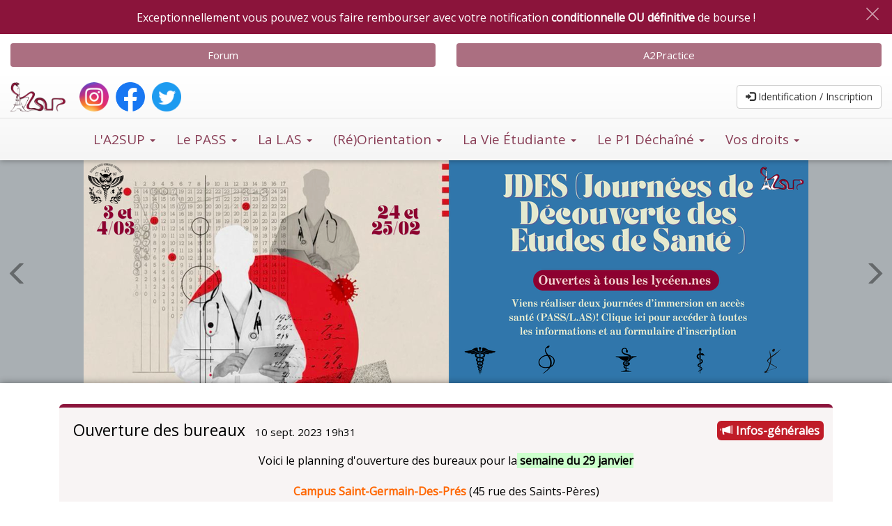

--- FILE ---
content_type: text/html; charset=utf-8
request_url: https://www.a2sup.fr/posts/1547
body_size: 7283
content:
<!DOCTYPE html>
<html>
  <head>
    <meta name="google-site-verification"
          content="1T-QyCVyQkJ-2nRzdII57leZw1UIB1cttB4leJClptw"/>
    <title>A2SUP - Association pour l&#39;Accès Santé Université Paris Cité</title>
    <meta http-equiv="Content-Type" content="text/html; charset=UTF-8">
    <meta name="viewport" content="width=device-width, initial-scale=1.0">
    <link rel="shortcut icon" href="/favicon.ico">

    <link rel="stylesheet" media="screen" href="/assets/application-7519abc4828c0be4f1b5284232629ed52235fe82ad980f88d8fcb5e473f0a1c8.css" />
    <script src="/assets/application-7671ea433bec9b60d4b5df84e921ddb01b722e8496cdfc684bf6395b6949f715.js"></script>
    <meta name="csrf-param" content="authenticity_token" />
<meta name="csrf-token" content="m+wuWGncw25QgmIEvZd0LfHS9mgdSDVrqEsG4SX1lecosu8w/WTC+J27T24u7NotRHKCMmtbIkwvvxmF5WaJqQ==" />

    <!-- Google analytics code -->
    <script>
      (function(i,s,o,g,r,a,m){i['GoogleAnalyticsObject']=r;i[r]=i[r]||function(){
      (i[r].q=i[r].q||[]).push(arguments)},i[r].l=1*new Date();a=s.createElement(o),
      m=s.getElementsByTagName(o)[0];a.async=1;a.src=g;m.parentNode.insertBefore(a,m)
      })(window,document,'script','//www.google-analytics.com/analytics.js','ga');

      ga('create', 'UA-24262384-1', 'auto');
      ga('send', 'pageview');
    </script>

    <script type="text/javascript">
      $(function () {
        $('.btn-tooltip').tooltip({
          placement: 'bottom',
          trigger: 'hover',
        });
      });
    </script>

    
  </head>

  <body>
     
 <div id="breaking-container" class="breaking-container" style="background: #8b143b;">
  <button id="breaking-close" class="breaking-close">
    <svg version="1.1" xmlns="http://www.w3.org/2000/svg" xmlns:xlink="http://www.w3.org/1999/xlink" width="20" height="20"
    viewBox="0 0 100 100" overflow="visible" enable-background="new 0 0 100 100" xml:space="preserve">
      <path stroke="#FFF" stroke-width="8" stroke-linecap="square" d="M 10,10 90,90 M 10,90 90,10"/>
    </svg>
  </button>
  <h4 class="breaking-text">
    <span style="font-size: 12pt;"><span style="font-size: 12pt;">Exceptionnellement vous pouvez vous faire rembourser avec votre&nbsp;notification <strong>conditionnelle</strong>&nbsp;</span></span><span style="font-size: 12pt;"><strong>OU d&eacute;finitive </strong>de bourse<strong>&nbsp;</strong>!</span>
  </h4>
</div> 


<button id="breaking-open" class="breaking-open" style="background: #8b143b;">
  <h4><span class="glyphicon glyphicon-chevron-down"></span></h4>
</button>


<script>
  // functions to set and get a cookie https://www.w3schools.com/js/js_cookies.asp
  function setCookie(cname, cvalue, exdays) {
    const d = new Date();
    d.setTime(d.getTime() + (exdays*24*60*60*1000));
    let expires = "expires="+ d.toUTCString();
    document.cookie = cname + "=" + cvalue + ";" + expires + ";path=/";
  }

  function getCookie(cname) {
    let name = cname + "=";
    let decodedCookie = decodeURIComponent(document.cookie);
    let ca = decodedCookie.split(';');
    for(let i = 0; i < ca.length; i++) {
      let c = ca[i];
      while (c.charAt(0) == ' ') {
        c = c.substring(1);
      }
      if (c.indexOf(name) == 0) {
        return c.substring(name.length, c.length);
      }
    }
    return "";
  }

if (getCookie("closed_breaking_7aab26f37b5bbf0593ef48a36cb8f3ee")) {
    $("#breaking-open").css("display", "block");
    $("#breaking-container").css("display", "none");
  } else {
    $("#breaking-container").css("display", "flex");
    $("#breaking-open").css("display", "none");
  }

  $("#breaking-close").click(() => {
    $("#breaking-container").css("display", "none");
    $("#breaking-open").css("display", "block");
    setCookie("closed_breaking_7aab26f37b5bbf0593ef48a36cb8f3ee", "true", 30);
  });

  $("#breaking-open").click(() => {
    $("#breaking-container").css("display", "flex");
    $("#breaking-open").css("display", "none");
    setCookie("closed_breaking_7aab26f37b5bbf0593ef48a36cb8f3ee", "", 30);
  });
</script>

    
    <div id="user_bar">
  <div class="col-xs-12">
    <div class="content">
      <div class="row">
          <div class="col-sm-6 col-xs-12">
            <p style="float: left;"><a href="http://forum.a2sup.fr" target="_blank">Forum</a></p>
          </div>
          <div class="col-sm-6 col-xs-12">
            <p style="float: right;"><a href="http://practice.a2sup.fr" target="_blank">A2Practice</a></p>
          </div>
      </div>
    </div>
  </div>
</div>

    
    <nav>
  <div id="header">
    <!--logos réseaux sociaux et liens : Snapchat en commentaire (VP comm 2020-2021 ne l'utilise pas trop)-->
    
    <style>
      .social-round {
        margin-left: 10px !important;
      }
    </style>
    <a class="header-logo" href="https://www.a2sup.fr/"><img title="A2SUP" alt="Page d&#39;accueil" style="margin-right: 10px;" src="/logo_a2sup-200.png" /></a> 
    <a target="_blank" class="header-logo social-round" href="https://www.instagram.com/a2sup/"><img title="Instagram" alt="Instagram" src="/logo_instagram_round_small.png" /></a>
    <a target="_blank" class="header-logo social-round" href="https://www.facebook.com/A2SanteUP"><img title="Facebook" alt="Facebook" src="/logo_facebook_small.png" /></a> 
    <a target="_blank" class="header-logo social-round" href="https://twitter.com/a2sup"><img title="Twitter" alt="Twitter" src="/logo_twitter_small.png" /></a>
    <!--<a target="_blank" class="header-logo social" href=""><img title="Snapchat" alt="Snapchat" src="/assets/logo_snapchat_small-96eb048ff483f5ac996103c11932c660a3e7261c8b04552293b6e38c8901bf27.png" /></a>-->

    <div class="buttons hidden-sm hidden-md hidden-lg hidden-xl">
        <button type="button" class="btn btn-navbar navbar-settings" data-toggle="modal" data-target="#login-pane" title="Identification / Inscription">
          <span class="glyphicon glyphicon-log-in"></span>
        </button>
    </div>

    <div class="buttons navbar-right hidden-xs">
        <button type="button" class="btn btn-default navbar-btn btn-tooltip" data-toggle="modal" data-target="#login-pane" title="Identification / Inscription">
          <span class="glyphicon glyphicon-log-in"></span> Identification / Inscription
        </button>

    </div>
  </div>

  <div id="navbar">
    <div class="buttons menu hidden-sm hidden-md hidden-lg hidden-xl">
      <button type="button" class="btn btn-navbar navbar-toggle collapsed" data-toggle="collapse" data-target="#nav-collapse">
        <span class="glyphicon glyphicon-menu-hamburger"></span> Menu
      </button>
    </div>
    <div class="collapse navbar-collapse" id="nav-collapse">
      <ul class="nav navbar-nav">
          <li class="dropdown">
            <a role="button" alt="L&#39;A2SUP" class="dropdown-toggle" data-toggle="dropdown" href="#">L'A2SUP <span class='caret'></span></a>

              <ul class="dropdown-menu" role="menu">
                  <li><a href="/staticpages/2">Présentation</a></li>
                  <li><a href="/staticpages/6">Les membres</a></li>
                  <li><a href="/staticpages/70">Historique</a></li>
                  <li><a href="/staticpages/12">Statuts</a></li>
                  <li><a href="/staticpages/8">Règlement Intérieur</a></li>
                  <li><a href="/legals">Mentions légales &amp; CGU</a></li>
              </ul>
          </li>
          <li class="dropdown">
            <a role="button" alt="Le PASS" class="dropdown-toggle" data-toggle="dropdown" href="#">Le PASS <span class='caret'></span></a>

              <ul class="dropdown-menu" role="menu">
                  <li><a href="/staticpages/3">Présentation</a></li>
                  <li><a href="/extras?cursus=1">Outils Pédagogiques</a></li>
                  <li><a href="/staticpages/75">Groupes de Travail</a></li>
                  <li><a href="/rm_notes?cursus=1">Mots des RM</a></li>
                  <li><a href="/exams">Examens Blancs</a></li>
                  <li><a href="/orals/oral_groups">Mes séances d&#39;oral</a></li>
                  <li><a href="/P1theque?cursus=1">P1&#39;thèque</a></li>
                  <li><a href="https://practice.a2sup.fr">A2Practice - QCM en ligne</a></li>
                  <li><a href="http://forum.a2sup.fr">Forum</a></li>
                  <li><a href="/staticpages/208">Pré-rentrée du S1</a></li>
                  <li><a href="/staticpages/190">Pré-rentrée du S2</a></li>
                  <li><a href="/staticpages/196">Oraux</a></li>
                  <li><a href="/staticpages/171">Salle d&#39;anatomie</a></li>
              </ul>
          </li>
          <li class="dropdown">
            <a role="button" alt="La L.AS" class="dropdown-toggle" data-toggle="dropdown" href="#">La L.AS <span class='caret'></span></a>

              <ul class="dropdown-menu" role="menu">
                  <li><a href="/staticpages/175">Présentation</a></li>
                  <li><a href="/staticpages/216">Pré-rentrée L.AS</a></li>
                  <li><a href="/staticpages/229">Témoignages</a></li>
                  <li><a href="/extras?cursus=2">Outils Pédagogiques</a></li>
                  <li><a href="/orals/oral_groups">Mes séances d&#39;oral</a></li>
                  <li><a href="https://practice.a2sup.fr">A2Practice - QCM en ligne</a></li>
                  <li><a href="/staticpages/211">Intro à la Mineure Santé</a></li>
                  <li><a href="/rm_notes?cursus=2">Mots des RM</a></li>
                  <li><a href="/exams?cursus=0">Examens Blancs</a></li>
                  <li><a href="/staticpages/75">Journées Mineure Santé</a></li>
                  <li><a href="/P1theque?cursus=2">P1&#39;thèque</a></li>
                  <li><a href="http://forum.a2sup.fr">Forum</a></li>
                  <li><a href="/staticpages/196">Oraux</a></li>
                  <li><a href="/staticpages/210">Associations en Majeure</a></li>
              </ul>
          </li>
          <li class="dropdown">
            <a role="button" alt="(Ré)Orientation" class="dropdown-toggle" data-toggle="dropdown" href="#">(Ré)Orientation <span class='caret'></span></a>

              <ul class="dropdown-menu" role="menu">
                  <li><a href="/staticpages/200">Filières de Santé</a></li>
                  <li><a href="/staticpages/207">Réorientation</a></li>
                  <li><a href="/staticpages/173">Journées découvertes</a></li>
                  <li><a href="/staticpages/212">Témoignages</a></li>
                  <li><a href="/staticpages/229">Témoignages L.AS</a></li>
                  <li><a href="/staticpages/3">Présentation du PASS</a></li>
                  <li><a href="/staticpages/175">Présentation de la L.AS</a></li>
                  <li><a href="/staticpages/214">Futur Étudiant en PASS</a></li>
                  <li><a href="/staticpages/215">Futur Étudiant en L.AS</a></li>
              </ul>
          </li>
          <li class="dropdown">
            <a role="button" alt="La Vie Étudiante" class="dropdown-toggle" data-toggle="dropdown" href="#">La Vie Étudiante <span class='caret'></span></a>

              <ul class="dropdown-menu" role="menu">
                  <li><a href="/staticpages/220">PUPS - Podcast A2SUP</a></li>
                  <li><a href="/staticpages/36">A2Cmieux (parrainage)</a></li>
                  <li><a href="/staticpages/232">La Gazette de l&#39;A2SUP</a></li>
                  <li><a href="/staticpages/94">Se restaurer</a></li>
                  <li><a href="/staticpages/192">Bien-être étudiant</a></li>
                  <li><a href="/staticpages/204">A2SUPer en forme</a></li>
                  <li><a href="/staticpages/213">Playlist motivation</a></li>
                  <li><a href="/staticpages/71">Partenariats</a></li>
                  <li><a href="/staticpages/224">Tut&#39;Parent</a></li>
              </ul>
          </li>
          <li class="dropdown">
            <a role="button" alt="Le P1 Déchaîné" class="dropdown-toggle" data-toggle="dropdown" href="#">Le P1 Déchaîné <span class='caret'></span></a>

              <ul class="dropdown-menu" role="menu">
                  <li><a href="/staticpages/10">Le P1 Déchaîné</a></li>
              </ul>
          </li>
          <li class="dropdown">
            <a role="button" alt="Vos droits" class="dropdown-toggle" data-toggle="dropdown" href="#">Vos droits <span class='caret'></span></a>

              <ul class="dropdown-menu" role="menu">
                  <li><a href="/staticpages/91">Bourses et Aides</a></li>
                  <li><a href="/staticpages/92">Sécurité Sociale Étudiante</a></li>
                  <li><a href="/staticpages/95">Les assistants sociaux</a></li>
                  <li><a href="/staticpages/201">Se loger</a></li>
                  <li><a href="/staticpages/217">Annuaire</a></li>
                  <li><a href="/staticpages/228">Élus Étudiants</a></li>
              </ul>
          </li>
      </ul>
    </div>
  </div>
</nav>

    <div class="modal fade" id="login-pane" tabindex="-1" role="dialog">
  <div class="modal-dialog" role="document">
    <div class="modal-content">
      <div class="modal-header">
        <button type="button" class="close" data-dismiss="modal">
          <span class="glyphicon glyphicon-remove"></span>
        </button>

        <h4 class="modal-title" id="login-pane-label">
          <span class="glyphicon glyphicon-log-in"></span> Identification / Inscription
        </h4>
      </div>

      <div class="modal-body">


        <div class="row">
          <div class="col-sm-6">
            <div class="panel panel-default">
              <div class="panel-heading">Identification</div>

              <div class="panel-body">
                <form action="/login" accept-charset="UTF-8" method="post"><input name="utf8" type="hidden" value="&#x2713;" /><input type="hidden" name="authenticity_token" value="SdJ59KJs3k8EzDgSmZGxpGW2Yf1EQw85JDk5L/Q6iIj6jLicNtTf2cn1FXgK6h+k0BYVpzJQGB6jzSZLNKmUxg==" />
                  <div class="form-group">
                    <label class="control-label" for="session_login">Numéro A2SUP</label>

                    <input class="form-control" autocomplete="off" type="text" name="session[login]" id="session_login" />
                  </div>

                  <div class="form-group">
                    <label class="control-label" for="session_password">Mot de passe</label>

                    <input class="form-control" autocomplete="off" type="password" name="session[password]" id="session_password" />
                  </div>

                  <input type="submit" name="commit" value="Connexion" class="btn btn-primary" alt="Connexion" />
</form>              </div>
            </div>
          </div>

            <div class="col-sm-6">
              <div class="panel panel-default">
                <div class="panel-heading">Inscription</div>

                <div class="panel-body">
                  <p>Si vous voulez adhérer ou vous inscrire au tutorat, veuillez suivre le lien suivant :</p>

                  <a class="btn btn-success" style="display: block;" href="/user_infos/new">Inscription A2SUP</a>

                  <p style="margin-bottom: 0; margin-top: 10px;">Après avoir rempli le formulaire, il faut aller au bureau de l'A2SUP pour finaliser votre inscription.</p>
                </div>
              </div>
            </div>

          
        </div>
      </div>

      <div class="modal-footer">
        <a alt="Mot de passe oublié ?" class="btn btn-primary" href="/user_infos/password_lost">
            Mot de passe oublié ?
</a>
        <button type="button" class="btn btn-default" data-dismiss="modal">
          <span class="glyphicon glyphicon-remove"></span> Fermer
        </button>
      </div>
    </div>
  </div>
</div>

    
    
      <div id="announces">
    <div id="nav-arrows" class="nav-arrows">
      <a href="#" class="btn btn-lg right">
        <span class="glyphicon glyphicon-menu-right" aria-hidden="true"></span>
      </a>
      <a href="#" class="btn btn-lg left">
        <span class="glyphicon glyphicon-menu-left" aria-hidden="true"></span>
      </a>
    </div>
    <ul id="sb-slider" class="sb-slider">
      <li>
          <a href="/posts/1896">
            <img alt="Journées de Découverte des Etudes de Santé" title="Journées de Découverte des Etudes de Santé" src="/system/pictures/files/000/001/597/featured/banni%C3%A8re.png?1767636356" />
</a>      </li>
      <li>
          <a href="/posts/1834">
            <img alt="A2FORUM" title="A2FORUM" src="/system/pictures/files/000/001/523/featured/banni%C3%A8re_A2FORUM_%281%29.png?1756138167" />
</a>      </li>
      <li>
          <a href="/posts/1831">
            <img alt="Parrainage A2CMIEUX" title="Parrainage A2CMIEUX" src="/system/pictures/files/000/001/521/featured/PARRAINAGE_A2CMIEUX_%282600_x_800_px%29.png?1755797240" />
</a>      </li>
      <li>
          <a href="/posts/1839">
            <img alt="Horaires des bureaux - semaine du 22 septembre" title="Horaires des bureaux - semaine du 22 septembre" src="/system/pictures/files/000/001/542/featured/HORAIRES_DES_BUREAUX_%282600_x_800_px%29.png?1758645492" />
</a>      </li>
      <li>
          <a href="/posts/1177">
            <img alt="Annuaire de tes droits !" title="Annuaire de tes droits !" src="/system/pictures/files/000/000/991/featured/annuaire_fixed_2600x800.png?1667239692" />
</a>      </li>
    </ul>
  </div>
  
  <script>
    $(function(){
      var Page = (function(){
        var $navArrows = $( '#nav-arrows' ).hide(),
        slicebox = $( '#sb-slider' ).slicebox({
          onReady : function()
          {
            $navArrows.show();
          },
          orientation : 'h',
          cuboidsCount : 3,
          interval: 5000,
          autoplay : true
        }),
        
        init = function(){
          initEvents();
        },
        initEvents = function(){
          $navArrows.children( ':first' ).on( 'click', function() {
            slicebox.next();
            return false;
          });
          $navArrows.children( ':last' ).on( 'click', function() {
            slicebox.previous();
            return false;
          });
        };
        return { init : init };
      })();
      Page.init();
    });
  </script>


    <div id="main" style="">
      
      





      
<div class="container" style="margin-top: 30px; margin-bottom: -15px;">
  <div class="col-xs-12">
<div class="post infos-générales " style="">
  <div class="post-head" onclick="fold_master(this)">
    <h4 class="title">
      Ouverture des bureaux
      <span class="date">&emsp14;
            10 sept. 2023 19h31
      </span>
    </h4>
    <span class="tags">
          <span class="tag-presentation" style="background-color:#c01c28"><span class="glyphicon glyphicon-bullhorn"></span><span class="name-button">Infos-générales</span></span>
    </span>
    
  </div>
  <div class="content content-fold" onclick="fold_master(this)">
    <p style="text-align:center;">Voici le planning d'ouverture des bureaux pour la<span style="background-color:#ccffcc;"><strong> semaine du 29 janvier</strong></span></p>
<p style="text-align:center;"> </p>
<p style="text-align:center;"><span style="color:#ff6600;"><strong>Campus Saint-Germain-Des-Prés</strong></span> (45 rue des Saints-Pères)</p>
<p style="text-align:center;">Du lundi au vendredi de 10h à 17h30</p>
<p style="text-align:center;"> </p>
<p style="text-align:center;"><span style="color:#ff6600;"><strong>Campus des Cordeliers</strong></span> (15 rue de l'école de médecine)</p>
<p style="text-align:center;">Du lundi au vendredi de 10h à 16h30</p>
<p style="text-align:center;"> </p>
<p style="text-align:center;"><span style="color:#333333;background-color:#ccffcc;"><strong>Bonne semaine !</strong></span></p>
    <div class="groups-button">
    </div>
  </div>
  <div class="fold-button" onclick="fold_master(this)"> Plus + </div>
</div>
</div>
</div>
<script>
  post=document.querySelector(".content-fold")
  post.setAttribute("class", "content")
  post_barbutton=document.querySelector(".fold-button")
  post_barbutton.style.display="none"
</script>


      <!-- Logos soutiens -->
      <div id="supports">
        <img src="/logo_universite.png" alt="Logo universite" />
        <img style="height: 75px; transform: translateY(6px);" src="/logo_ministere.png" alt="Logo ministere" />
        <img src="/logo_agep.png" alt="Logo agep" />
        <img src="/logo_anemf.png" alt="Logo anemf" />
        <img src="/logo_anesf.png" alt="Logo anesf" />
        <img src="/logo_fnek.png" alt="Logo fnek" />
      </div>
    </div>

    <footer>
  <div class="row">
    <div class="col-xs-12 col-md-4">
      <h4> 
        A2SUP
        <br />
        <small> Association pour l'Accès Santé Université Paris Cité </small>
      </h4>
      <br />
      <p>
        Campus Saint-Germain-des-Prés, Salle T203
        <br />
        <a href="https://goo.gl/maps/H6ZQhtdicBofCtAx7" target="_blank">45 rue des Saints-Pères, 75006 Paris</a>
        <br />
        Tél : <a href="tel:+33142864059">01 42 86 40 59</a>
      </p>
      <p>
        Faculté de Pharmacie - Site Observatoire, Local TP15
        <br />
        <a href="https://goo.gl/maps/CWEXr" target="_blank">4 Avenue de l'Observatoire, 75006 Paris</a>
        <br />
      </p>
      <p>
        UFR de Médecine - Site Cordeliers, Bureau 101
        <br />
        <a href="https://goo.gl/maps/deQkQ1wjqHPvNrth9" target="_blank">15 Rue de l'École de Médecine, 75006 Paris</a>
        <br />
      </p>
      <br />
      <p>
        Pour toute information : contact@a2sup.fr<br />
        Problèmes web : adminweb@a2sup.fr
      </p>
      <br />
      <p>L'A2SUP est issue de la fusion du C2P1 (Paris Descartes) et du TSP7 (Paris Diderot).</p>
      <p>Le C2P1 est la grande sœur de  l'AMPC.</p>
    </div>

        <div class="col-md-4 col-sm-6 col-xs-12">
          <ul class="nav nav-stacked">
            <li><a href="/" title="Accueil">Accueil</a></li>

                <h4>L&#39;A2SUP</h4>

                  <li><a href="/staticpages/2">Présentation</a></li>
                  <li><a href="/staticpages/6">Les membres</a></li>
                  <li><a href="/staticpages/70">Historique</a></li>
                  <li><a href="/staticpages/12">Statuts</a></li>
                  <li><a href="/staticpages/8">Règlement Intérieur</a></li>
                  <li><a href="/legals">Mentions légales &amp; CGU</a></li>
                <h4>Le PASS</h4>

                  <li><a href="/staticpages/3">Présentation</a></li>
                  <li><a href="/extras?cursus=1">Outils Pédagogiques</a></li>
                  <li><a href="/staticpages/75">Groupes de Travail</a></li>
                  <li><a href="/rm_notes?cursus=1">Mots des RM</a></li>
                  <li><a href="/exams">Examens Blancs</a></li>
                  <li><a href="/orals/oral_groups">Mes séances d&#39;oral</a></li>
                  <li><a href="/P1theque?cursus=1">P1&#39;thèque</a></li>
                  <li><a href="https://practice.a2sup.fr">A2Practice - QCM en ligne</a></li>
                  <li><a href="http://forum.a2sup.fr">Forum</a></li>
                  <li><a href="/staticpages/208">Pré-rentrée du S1</a></li>
                  <li><a href="/staticpages/190">Pré-rentrée du S2</a></li>
                  <li><a href="/staticpages/196">Oraux</a></li>
                  <li><a href="/staticpages/171">Salle d&#39;anatomie</a></li>
                <h4>La L.AS</h4>

                  <li><a href="/staticpages/175">Présentation</a></li>
                  <li><a href="/staticpages/216">Pré-rentrée L.AS</a></li>
                  <li><a href="/staticpages/229">Témoignages</a></li>
                  <li><a href="/extras?cursus=2">Outils Pédagogiques</a></li>
                  <li><a href="/orals/oral_groups">Mes séances d&#39;oral</a></li>
                  <li><a href="https://practice.a2sup.fr">A2Practice - QCM en ligne</a></li>
                  <li><a href="/staticpages/211">Intro à la Mineure Santé</a></li>
                  <li><a href="/rm_notes?cursus=2">Mots des RM</a></li>
                  <li><a href="/exams?cursus=0">Examens Blancs</a></li>
                  <li><a href="/staticpages/75">Journées Mineure Santé</a></li>
                  <li><a href="/P1theque?cursus=2">P1&#39;thèque</a></li>
                  <li><a href="http://forum.a2sup.fr">Forum</a></li>
                  <li><a href="/staticpages/196">Oraux</a></li>
                  <li><a href="/staticpages/210">Associations en Majeure</a></li>
          </ul>
        </div>
        <div class="col-md-4 col-sm-6 col-xs-12">
          <ul class="nav nav-stacked">
            

                <h4>(Ré)Orientation</h4>

                  <li><a href="/staticpages/200">Filières de Santé</a></li>
                  <li><a href="/staticpages/207">Réorientation</a></li>
                  <li><a href="/staticpages/173">Journées découvertes</a></li>
                  <li><a href="/staticpages/212">Témoignages</a></li>
                  <li><a href="/staticpages/229">Témoignages L.AS</a></li>
                  <li><a href="/staticpages/3">Présentation du PASS</a></li>
                  <li><a href="/staticpages/175">Présentation de la L.AS</a></li>
                  <li><a href="/staticpages/214">Futur Étudiant en PASS</a></li>
                  <li><a href="/staticpages/215">Futur Étudiant en L.AS</a></li>
                <h4>La Vie Étudiante</h4>

                  <li><a href="/staticpages/220">PUPS - Podcast A2SUP</a></li>
                  <li><a href="/staticpages/36">A2Cmieux (parrainage)</a></li>
                  <li><a href="/staticpages/232">La Gazette de l&#39;A2SUP</a></li>
                  <li><a href="/staticpages/94">Se restaurer</a></li>
                  <li><a href="/staticpages/192">Bien-être étudiant</a></li>
                  <li><a href="/staticpages/204">A2SUPer en forme</a></li>
                  <li><a href="/staticpages/213">Playlist motivation</a></li>
                  <li><a href="/staticpages/71">Partenariats</a></li>
                  <li><a href="/staticpages/224">Tut&#39;Parent</a></li>
                <h4>Le P1 Déchaîné</h4>

                  <li><a href="/staticpages/10">Le P1 Déchaîné</a></li>
                <h4>Vos droits</h4>

                  <li><a href="/staticpages/91">Bourses et Aides</a></li>
                  <li><a href="/staticpages/92">Sécurité Sociale Étudiante</a></li>
                  <li><a href="/staticpages/95">Les assistants sociaux</a></li>
                  <li><a href="/staticpages/201">Se loger</a></li>
                  <li><a href="/staticpages/217">Annuaire</a></li>
                  <li><a href="/staticpages/228">Élus Étudiants</a></li>
          </ul>
        </div>
    </div>
</footer>

  </body>
</html>


--- FILE ---
content_type: text/plain
request_url: https://www.google-analytics.com/j/collect?v=1&_v=j102&a=1591859360&t=pageview&_s=1&dl=https%3A%2F%2Fwww.a2sup.fr%2Fposts%2F1547&ul=en-us%40posix&dt=A2SUP%20-%20Association%20pour%20l%27Acc%C3%A8s%20Sant%C3%A9%20Universit%C3%A9%20Paris%20Cit%C3%A9&sr=1280x720&vp=1280x720&_u=IEBAAEABAAAAACAAI~&jid=223211352&gjid=808498887&cid=2031252509.1769377300&tid=UA-24262384-1&_gid=2006903226.1769377300&_r=1&_slc=1&z=1983531725
body_size: -449
content:
2,cG-KNKCMMR9JB